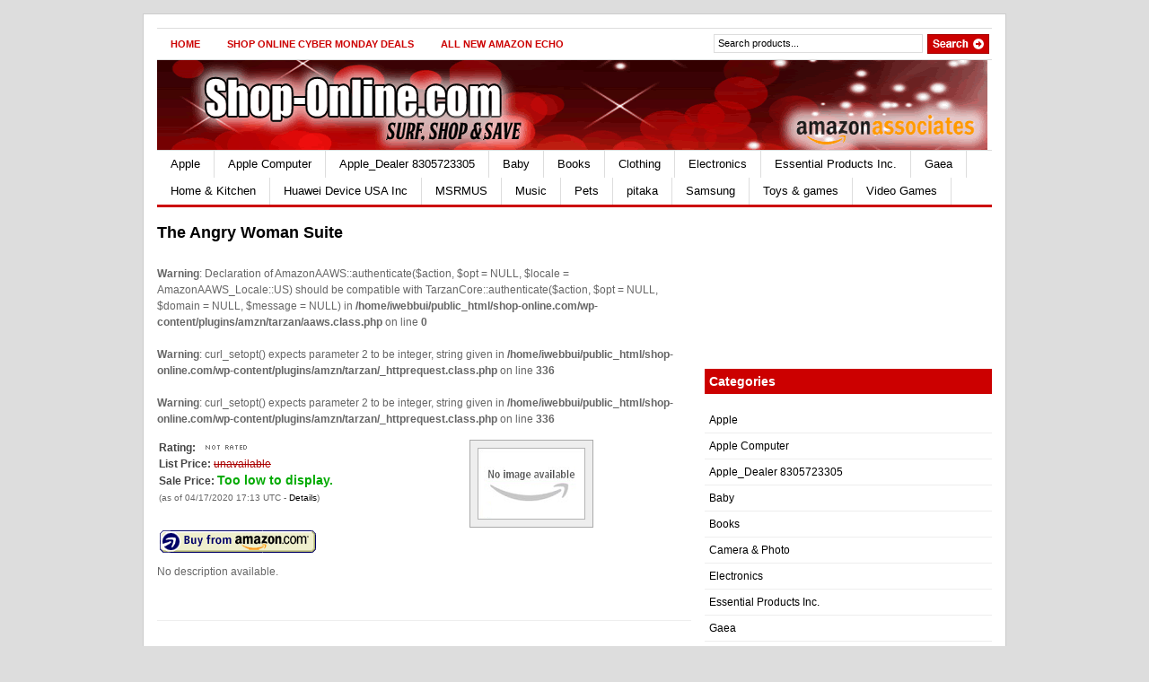

--- FILE ---
content_type: text/html; charset=UTF-8
request_url: http://shop-online.com/the-angry-woman-suite-7/
body_size: 10021
content:
<!DOCTYPE html PUBLIC "-//W3C//DTD XHTML 1.0 Transitional//EN" "http://www.w3.org/TR/xhtml1/DTD/xhtml1-transitional.dtd">
<html xmlns="http://www.w3.org/1999/xhtml">
<head profile="http://gmpg.org/xfn/11">

<title>The Angry Woman Suite | Shop Online for great deals on Electronics, Kindle, ipad accessories and more!</title>
<meta http-equiv="Content-Type" content="text/html; charset=UTF-8" />

    <link rel="stylesheet" type="text/css" href="http://shop-online.com/wp-content/themes/gazette/style.css" media="screen" />
    <link rel="alternate" type="application/rss+xml" title="RSS 2.0" href="http://shop-online.com/feed/" />
    <link rel="pingback" href="http://shop-online.com/xmlrpc.php" />
       
    <!--[if IE 6]>
    <script type="text/javascript" src="http://shop-online.com/wp-content/themes/gazette/includes/js/suckerfish.js"></script>
    <![endif]-->
            <meta name='robots' content='max-image-preview:large' />
<link rel='dns-prefetch' href='//ajax.googleapis.com' />
<script type="text/javascript">
window._wpemojiSettings = {"baseUrl":"https:\/\/s.w.org\/images\/core\/emoji\/14.0.0\/72x72\/","ext":".png","svgUrl":"https:\/\/s.w.org\/images\/core\/emoji\/14.0.0\/svg\/","svgExt":".svg","source":{"concatemoji":"http:\/\/shop-online.com\/wp-includes\/js\/wp-emoji-release.min.js?ver=6.1.9"}};
/*! This file is auto-generated */
!function(e,a,t){var n,r,o,i=a.createElement("canvas"),p=i.getContext&&i.getContext("2d");function s(e,t){var a=String.fromCharCode,e=(p.clearRect(0,0,i.width,i.height),p.fillText(a.apply(this,e),0,0),i.toDataURL());return p.clearRect(0,0,i.width,i.height),p.fillText(a.apply(this,t),0,0),e===i.toDataURL()}function c(e){var t=a.createElement("script");t.src=e,t.defer=t.type="text/javascript",a.getElementsByTagName("head")[0].appendChild(t)}for(o=Array("flag","emoji"),t.supports={everything:!0,everythingExceptFlag:!0},r=0;r<o.length;r++)t.supports[o[r]]=function(e){if(p&&p.fillText)switch(p.textBaseline="top",p.font="600 32px Arial",e){case"flag":return s([127987,65039,8205,9895,65039],[127987,65039,8203,9895,65039])?!1:!s([55356,56826,55356,56819],[55356,56826,8203,55356,56819])&&!s([55356,57332,56128,56423,56128,56418,56128,56421,56128,56430,56128,56423,56128,56447],[55356,57332,8203,56128,56423,8203,56128,56418,8203,56128,56421,8203,56128,56430,8203,56128,56423,8203,56128,56447]);case"emoji":return!s([129777,127995,8205,129778,127999],[129777,127995,8203,129778,127999])}return!1}(o[r]),t.supports.everything=t.supports.everything&&t.supports[o[r]],"flag"!==o[r]&&(t.supports.everythingExceptFlag=t.supports.everythingExceptFlag&&t.supports[o[r]]);t.supports.everythingExceptFlag=t.supports.everythingExceptFlag&&!t.supports.flag,t.DOMReady=!1,t.readyCallback=function(){t.DOMReady=!0},t.supports.everything||(n=function(){t.readyCallback()},a.addEventListener?(a.addEventListener("DOMContentLoaded",n,!1),e.addEventListener("load",n,!1)):(e.attachEvent("onload",n),a.attachEvent("onreadystatechange",function(){"complete"===a.readyState&&t.readyCallback()})),(e=t.source||{}).concatemoji?c(e.concatemoji):e.wpemoji&&e.twemoji&&(c(e.twemoji),c(e.wpemoji)))}(window,document,window._wpemojiSettings);
</script>
<style type="text/css">
img.wp-smiley,
img.emoji {
	display: inline !important;
	border: none !important;
	box-shadow: none !important;
	height: 1em !important;
	width: 1em !important;
	margin: 0 0.07em !important;
	vertical-align: -0.1em !important;
	background: none !important;
	padding: 0 !important;
}
</style>
	<link rel='stylesheet' id='wp-block-library-css' href='http://shop-online.com/wp-includes/css/dist/block-library/style.min.css?ver=6.1.9' type='text/css' media='all' />
<link rel='stylesheet' id='classic-theme-styles-css' href='http://shop-online.com/wp-includes/css/classic-themes.min.css?ver=1' type='text/css' media='all' />
<style id='global-styles-inline-css' type='text/css'>
body{--wp--preset--color--black: #000000;--wp--preset--color--cyan-bluish-gray: #abb8c3;--wp--preset--color--white: #ffffff;--wp--preset--color--pale-pink: #f78da7;--wp--preset--color--vivid-red: #cf2e2e;--wp--preset--color--luminous-vivid-orange: #ff6900;--wp--preset--color--luminous-vivid-amber: #fcb900;--wp--preset--color--light-green-cyan: #7bdcb5;--wp--preset--color--vivid-green-cyan: #00d084;--wp--preset--color--pale-cyan-blue: #8ed1fc;--wp--preset--color--vivid-cyan-blue: #0693e3;--wp--preset--color--vivid-purple: #9b51e0;--wp--preset--gradient--vivid-cyan-blue-to-vivid-purple: linear-gradient(135deg,rgba(6,147,227,1) 0%,rgb(155,81,224) 100%);--wp--preset--gradient--light-green-cyan-to-vivid-green-cyan: linear-gradient(135deg,rgb(122,220,180) 0%,rgb(0,208,130) 100%);--wp--preset--gradient--luminous-vivid-amber-to-luminous-vivid-orange: linear-gradient(135deg,rgba(252,185,0,1) 0%,rgba(255,105,0,1) 100%);--wp--preset--gradient--luminous-vivid-orange-to-vivid-red: linear-gradient(135deg,rgba(255,105,0,1) 0%,rgb(207,46,46) 100%);--wp--preset--gradient--very-light-gray-to-cyan-bluish-gray: linear-gradient(135deg,rgb(238,238,238) 0%,rgb(169,184,195) 100%);--wp--preset--gradient--cool-to-warm-spectrum: linear-gradient(135deg,rgb(74,234,220) 0%,rgb(151,120,209) 20%,rgb(207,42,186) 40%,rgb(238,44,130) 60%,rgb(251,105,98) 80%,rgb(254,248,76) 100%);--wp--preset--gradient--blush-light-purple: linear-gradient(135deg,rgb(255,206,236) 0%,rgb(152,150,240) 100%);--wp--preset--gradient--blush-bordeaux: linear-gradient(135deg,rgb(254,205,165) 0%,rgb(254,45,45) 50%,rgb(107,0,62) 100%);--wp--preset--gradient--luminous-dusk: linear-gradient(135deg,rgb(255,203,112) 0%,rgb(199,81,192) 50%,rgb(65,88,208) 100%);--wp--preset--gradient--pale-ocean: linear-gradient(135deg,rgb(255,245,203) 0%,rgb(182,227,212) 50%,rgb(51,167,181) 100%);--wp--preset--gradient--electric-grass: linear-gradient(135deg,rgb(202,248,128) 0%,rgb(113,206,126) 100%);--wp--preset--gradient--midnight: linear-gradient(135deg,rgb(2,3,129) 0%,rgb(40,116,252) 100%);--wp--preset--duotone--dark-grayscale: url('#wp-duotone-dark-grayscale');--wp--preset--duotone--grayscale: url('#wp-duotone-grayscale');--wp--preset--duotone--purple-yellow: url('#wp-duotone-purple-yellow');--wp--preset--duotone--blue-red: url('#wp-duotone-blue-red');--wp--preset--duotone--midnight: url('#wp-duotone-midnight');--wp--preset--duotone--magenta-yellow: url('#wp-duotone-magenta-yellow');--wp--preset--duotone--purple-green: url('#wp-duotone-purple-green');--wp--preset--duotone--blue-orange: url('#wp-duotone-blue-orange');--wp--preset--font-size--small: 13px;--wp--preset--font-size--medium: 20px;--wp--preset--font-size--large: 36px;--wp--preset--font-size--x-large: 42px;--wp--preset--spacing--20: 0.44rem;--wp--preset--spacing--30: 0.67rem;--wp--preset--spacing--40: 1rem;--wp--preset--spacing--50: 1.5rem;--wp--preset--spacing--60: 2.25rem;--wp--preset--spacing--70: 3.38rem;--wp--preset--spacing--80: 5.06rem;}:where(.is-layout-flex){gap: 0.5em;}body .is-layout-flow > .alignleft{float: left;margin-inline-start: 0;margin-inline-end: 2em;}body .is-layout-flow > .alignright{float: right;margin-inline-start: 2em;margin-inline-end: 0;}body .is-layout-flow > .aligncenter{margin-left: auto !important;margin-right: auto !important;}body .is-layout-constrained > .alignleft{float: left;margin-inline-start: 0;margin-inline-end: 2em;}body .is-layout-constrained > .alignright{float: right;margin-inline-start: 2em;margin-inline-end: 0;}body .is-layout-constrained > .aligncenter{margin-left: auto !important;margin-right: auto !important;}body .is-layout-constrained > :where(:not(.alignleft):not(.alignright):not(.alignfull)){max-width: var(--wp--style--global--content-size);margin-left: auto !important;margin-right: auto !important;}body .is-layout-constrained > .alignwide{max-width: var(--wp--style--global--wide-size);}body .is-layout-flex{display: flex;}body .is-layout-flex{flex-wrap: wrap;align-items: center;}body .is-layout-flex > *{margin: 0;}:where(.wp-block-columns.is-layout-flex){gap: 2em;}.has-black-color{color: var(--wp--preset--color--black) !important;}.has-cyan-bluish-gray-color{color: var(--wp--preset--color--cyan-bluish-gray) !important;}.has-white-color{color: var(--wp--preset--color--white) !important;}.has-pale-pink-color{color: var(--wp--preset--color--pale-pink) !important;}.has-vivid-red-color{color: var(--wp--preset--color--vivid-red) !important;}.has-luminous-vivid-orange-color{color: var(--wp--preset--color--luminous-vivid-orange) !important;}.has-luminous-vivid-amber-color{color: var(--wp--preset--color--luminous-vivid-amber) !important;}.has-light-green-cyan-color{color: var(--wp--preset--color--light-green-cyan) !important;}.has-vivid-green-cyan-color{color: var(--wp--preset--color--vivid-green-cyan) !important;}.has-pale-cyan-blue-color{color: var(--wp--preset--color--pale-cyan-blue) !important;}.has-vivid-cyan-blue-color{color: var(--wp--preset--color--vivid-cyan-blue) !important;}.has-vivid-purple-color{color: var(--wp--preset--color--vivid-purple) !important;}.has-black-background-color{background-color: var(--wp--preset--color--black) !important;}.has-cyan-bluish-gray-background-color{background-color: var(--wp--preset--color--cyan-bluish-gray) !important;}.has-white-background-color{background-color: var(--wp--preset--color--white) !important;}.has-pale-pink-background-color{background-color: var(--wp--preset--color--pale-pink) !important;}.has-vivid-red-background-color{background-color: var(--wp--preset--color--vivid-red) !important;}.has-luminous-vivid-orange-background-color{background-color: var(--wp--preset--color--luminous-vivid-orange) !important;}.has-luminous-vivid-amber-background-color{background-color: var(--wp--preset--color--luminous-vivid-amber) !important;}.has-light-green-cyan-background-color{background-color: var(--wp--preset--color--light-green-cyan) !important;}.has-vivid-green-cyan-background-color{background-color: var(--wp--preset--color--vivid-green-cyan) !important;}.has-pale-cyan-blue-background-color{background-color: var(--wp--preset--color--pale-cyan-blue) !important;}.has-vivid-cyan-blue-background-color{background-color: var(--wp--preset--color--vivid-cyan-blue) !important;}.has-vivid-purple-background-color{background-color: var(--wp--preset--color--vivid-purple) !important;}.has-black-border-color{border-color: var(--wp--preset--color--black) !important;}.has-cyan-bluish-gray-border-color{border-color: var(--wp--preset--color--cyan-bluish-gray) !important;}.has-white-border-color{border-color: var(--wp--preset--color--white) !important;}.has-pale-pink-border-color{border-color: var(--wp--preset--color--pale-pink) !important;}.has-vivid-red-border-color{border-color: var(--wp--preset--color--vivid-red) !important;}.has-luminous-vivid-orange-border-color{border-color: var(--wp--preset--color--luminous-vivid-orange) !important;}.has-luminous-vivid-amber-border-color{border-color: var(--wp--preset--color--luminous-vivid-amber) !important;}.has-light-green-cyan-border-color{border-color: var(--wp--preset--color--light-green-cyan) !important;}.has-vivid-green-cyan-border-color{border-color: var(--wp--preset--color--vivid-green-cyan) !important;}.has-pale-cyan-blue-border-color{border-color: var(--wp--preset--color--pale-cyan-blue) !important;}.has-vivid-cyan-blue-border-color{border-color: var(--wp--preset--color--vivid-cyan-blue) !important;}.has-vivid-purple-border-color{border-color: var(--wp--preset--color--vivid-purple) !important;}.has-vivid-cyan-blue-to-vivid-purple-gradient-background{background: var(--wp--preset--gradient--vivid-cyan-blue-to-vivid-purple) !important;}.has-light-green-cyan-to-vivid-green-cyan-gradient-background{background: var(--wp--preset--gradient--light-green-cyan-to-vivid-green-cyan) !important;}.has-luminous-vivid-amber-to-luminous-vivid-orange-gradient-background{background: var(--wp--preset--gradient--luminous-vivid-amber-to-luminous-vivid-orange) !important;}.has-luminous-vivid-orange-to-vivid-red-gradient-background{background: var(--wp--preset--gradient--luminous-vivid-orange-to-vivid-red) !important;}.has-very-light-gray-to-cyan-bluish-gray-gradient-background{background: var(--wp--preset--gradient--very-light-gray-to-cyan-bluish-gray) !important;}.has-cool-to-warm-spectrum-gradient-background{background: var(--wp--preset--gradient--cool-to-warm-spectrum) !important;}.has-blush-light-purple-gradient-background{background: var(--wp--preset--gradient--blush-light-purple) !important;}.has-blush-bordeaux-gradient-background{background: var(--wp--preset--gradient--blush-bordeaux) !important;}.has-luminous-dusk-gradient-background{background: var(--wp--preset--gradient--luminous-dusk) !important;}.has-pale-ocean-gradient-background{background: var(--wp--preset--gradient--pale-ocean) !important;}.has-electric-grass-gradient-background{background: var(--wp--preset--gradient--electric-grass) !important;}.has-midnight-gradient-background{background: var(--wp--preset--gradient--midnight) !important;}.has-small-font-size{font-size: var(--wp--preset--font-size--small) !important;}.has-medium-font-size{font-size: var(--wp--preset--font-size--medium) !important;}.has-large-font-size{font-size: var(--wp--preset--font-size--large) !important;}.has-x-large-font-size{font-size: var(--wp--preset--font-size--x-large) !important;}
.wp-block-navigation a:where(:not(.wp-element-button)){color: inherit;}
:where(.wp-block-columns.is-layout-flex){gap: 2em;}
.wp-block-pullquote{font-size: 1.5em;line-height: 1.6;}
</style>
<link rel='stylesheet' id='jquery-ui-css' href='http://ajax.googleapis.com/ajax/libs/jqueryui/1.10.2/themes/smoothness/jquery-ui.css?ver=1.10.2' type='text/css' media='all' />
<script type='text/javascript' src='http://shop-online.com/wp-includes/js/jquery/jquery.min.js?ver=3.6.1' id='jquery-core-js'></script>
<script type='text/javascript' src='http://shop-online.com/wp-includes/js/jquery/jquery-migrate.min.js?ver=3.3.2' id='jquery-migrate-js'></script>
<script type='text/javascript' src='http://shop-online.com/wp-content/themes/gazette/includes/js/scripts.js?ver=6.1.9' id='scripts-js'></script>
<script type='text/javascript' src='http://shop-online.com/wp-content/themes/gazette/includes/js/woo_tabs.js?ver=6.1.9' id='woo_tabs-js'></script>
<script type='text/javascript' src='http://shop-online.com/wp-content/themes/gazette/includes/js/superfish.js?ver=6.1.9' id='superfish-js'></script>
<link rel="https://api.w.org/" href="http://shop-online.com/wp-json/" /><link rel="alternate" type="application/json" href="http://shop-online.com/wp-json/wp/v2/posts/1944" /><link rel="EditURI" type="application/rsd+xml" title="RSD" href="http://shop-online.com/xmlrpc.php?rsd" />
<link rel="wlwmanifest" type="application/wlwmanifest+xml" href="http://shop-online.com/wp-includes/wlwmanifest.xml" />
<meta name="generator" content="WordPress 6.1.9" />
<link rel="canonical" href="http://shop-online.com/the-angry-woman-suite-7/" />
<link rel='shortlink' href='http://shop-online.com/?p=1944' />
<link rel="alternate" type="application/json+oembed" href="http://shop-online.com/wp-json/oembed/1.0/embed?url=http%3A%2F%2Fshop-online.com%2Fthe-angry-woman-suite-7%2F" />
<link rel="alternate" type="text/xml+oembed" href="http://shop-online.com/wp-json/oembed/1.0/embed?url=http%3A%2F%2Fshop-online.com%2Fthe-angry-woman-suite-7%2F&#038;format=xml" />
<link rel='stylesheet' href='http://shop-online.com/wp-content/plugins/amzn/templates/gazette/style.css' /><script src='http://shop-online.com/wp-content/plugins/amzn/amzniframe.js' language='javascript'></script>			<script type="text/javascript">
				jQuery(function() {
					jQuery('a.amznfancybox').fancybox({
						transitionIn: 'elastic',
						transitionOut: 'elastic',
						speedIn: 600,
						speedOut: 200,
						overlayShow: false
					});
					jQuery('#amzngallery').show('slow');
				});
			</script>
			<link rel='stylesheet' href='http://shop-online.com/wp-content/plugins/amzn/cart/cart.css' />			
			<script>
			jQuery(document).ready(function(){

				jQuery("<div id='amzncartdiv'>Shopping Cart</div>").appendTo("body");
				
				jQuery("#amzncartdiv").dialog({
					title: "Shopping Cart",
					modal: true,
					position: 'center',
					resizable: true,
					width: 670,
					height: 400,
					autoOpen: false
				});
				
				/*	Make the Shopping Cart follow the scroll */
				jQuery("#amzncartdiv").parent().css('position', 'fixed');
				jQuery("#amzncartdiv").bind("dialogresize", function () {
					jQuery("#amzncartdiv").parent().css('position', 'fixed');
				});
				
				jQuery("#amzncartdiv").bind("dialogbeforeclose", function(event, ui) {
					location.reload();
				});
				jQuery(".amzn_addtocart_onsite_link").click(function (e) {
					e.preventDefault();
				});

			});


			function amzn_onsitecartEmpty() {
				amzn_cartLoading();
				jQuery.ajax({
					url: "http://shop-online.com/wp-admin/admin-ajax.php?" + Math.random().toString(), 
					type: 'POST',
					data: 'action=amzn_onsitecart_empty',
					success: function(results) {
						amzn_onsitecartShow();
					}
				});
			}
			
			function amzn_onsitecartQty(postid) {
				var qty = jQuery("#qtyfor_" + postid).val();
				
				amzn_cartLoading();
				jQuery.ajax({
					url: "http://shop-online.com/wp-admin/admin-ajax.php?" + Math.random().toString(), 
					type: 'POST',
					data: 'action=amzn_onsitecart_qtyproduct&postid=' + postid + '&qty=' + qty,

					success:function(results) {
						amzn_onsitecartShow();
					}
				});
			}

			function amzn_onsitecartRemove(postid) {
				amzn_cartLoading();
				jQuery.ajax({
					url: "http://shop-online.com/wp-admin/admin-ajax.php?" + Math.random().toString(), 
					type: 'POST',
					data: 'action=amzn_onsitecart_removeproduct&postid=' + postid,

					success:function(results) {
						amzn_onsitecartShow();
					}
				});
			}

			function amzn_cartLoading() {
				waithtml = "<center><br /><br /><img src='http://shop-online.com/wp-content/plugins/amzn/ajax-loader.gif' /></center>";
				jQuery("#amzncartdiv").dialog("open");
				jQuery("#amzncartdiv").html(waithtml);
			}

			function amzn_onsitecartAdd(postid) {
				amzn_cartLoading();
				jQuery.ajax({
					url: "http://shop-online.com/wp-admin/admin-ajax.php?" + Math.random().toString(), 
					type: 'POST',
					data: 'action=amzn_onsitecart_addproduct&postid=' + postid,

					success:function(results) {
						amzn_onsitecartShow();
					}
				});
			}

			function amzn_onsitecartShow() {
				amzn_cartLoading();
				jQuery.ajax({
					url: "http://shop-online.com/wp-admin/admin-ajax.php?" + Math.random().toString(), 
					type: 'POST',
					data: 'action=amzn_onsitecart_showcart',

					success: function(results) {
						jQuery("#amzncartdiv").html(results);
						jQuery("#amzncart_continueshopping").button();
						jQuery("#amzncart_checkout").button();
						jQuery("#amzncart_btnempty").button();
					}
				});
			}

			</script>
			
<!-- Theme version -->
<meta name="generator" content="Gazette Edition 2.9.1" />
<meta name="generator" content="WooFramework 5.5.5" />

<!-- Alt Stylesheet -->
<link href="http://shop-online.com/wp-content/themes/gazette/styles/default.css" rel="stylesheet" type="text/css" />

<!-- Woo Shortcodes CSS -->
<link href="http://shop-online.com/wp-content/themes/gazette/functions/css/shortcodes.css" rel="stylesheet" type="text/css" />

<!-- Custom Stylesheet -->
<link href="http://shop-online.com/wp-content/themes/gazette/custom.css" rel="stylesheet" type="text/css" />
<style type="text/css">

.wooslider .slider-container,.slider-container .slide  { height: 292px!important } 
.wooslider .slider-container .slide-content { top: 292px } }
</style>

<!-- All in One SEO Pack 2.0.4.1 by Michael Torbert of Semper Fi Web Design[-1,-1] -->
<meta name="keywords" content="books" />

		<script type="text/javascript">
		  var _gaq = _gaq || [];
		  _gaq.push(['_setAccount', 'UA-45748567-1']);
		  _gaq.push(['_trackPageview']);
		  (function() {
		    var ga = document.createElement('script'); ga.type = 'text/javascript'; ga.async = true;
		    ga.src = ('https:' == document.location.protocol ? 'https://ssl' : 'http://www') + '.google-analytics.com/ga.js';
		    var s = document.getElementsByTagName('script')[0]; s.parentNode.insertBefore(ga, s);
		  })();
		</script>
<!-- /all in one seo pack -->

	


</head>

<body class="post-template-default single single-post postid-1944 single-format-standard chrome alt-style-default">

<!-- Set video category -->

<div id="page">

<div id="nav"> <!-- START TOP NAVIGATION BAR -->
	
		<div id="nav-left">
						<ul id="nav1">
			            
            					<li class="page_item"><a href="http://shop-online.com/">Home</a></li>
								<li class="page_item page-item-2399"><a href="http://shop-online.com/shop-online-cyber-monday-deals-amazon-com/">Shop Online Cyber Monday Deals</a></li>
<li class="page_item page-item-4847"><a href="http://shop-online.com/all-new-amazon-echo/">All New Amazon Echo</a></li>
	
                
            	
			
			</ul>
					</div><!--/nav-left -->

		<div id="nav-right">		
		
			<form method="get" id="searchform" action="http://shop-online.com/">
				
				<div id="search">
					<input type="text" value="Search products..." onclick="this.value='';" name="s" id="s" />
					<input name="" type="image" src="http://shop-online.com/wp-content/themes/gazette/images/search.gif" value="Go" class="btn" />
				</div><!--/search -->
				
			</form>
		
		</div><!--/nav-right -->
		
	</div><!--/nav-->
	
	<div class="fix"></div>
	
	<div id="header"><!-- START LOGO LEVEL WITH RSS FEED -->
		
		<div id="logo">
	       
		            <a href="http://shop-online.com" title="Shop Online for Amazon Products &#8211; Shop for Deals Online Shopping for Electronics, Apparel, Computers, Books, DVDs">
                <img src="http://shop-online.com/wp-content/uploads/2014/01/logo41.gif" alt="Shop Online for great deals on Electronics, Kindle, ipad accessories and more!" />
            </a>
         
        
                    <span class="site-title"><a href="http://shop-online.com">Shop Online for great deals on Electronics, Kindle, ipad accessories and more!</a></span>
                    <span class="site-description">Shop Online for Amazon Products &#8211; Shop for Deals Online Shopping for Electronics, Apparel, Computers, Books, DVDs</span>
	      	
		</div><!-- /#logo -->
		
		<!-- Top Ad Starts -->
					<!-- Top Ad Ends -->
		
	</div><!--/header -->
    
    	
	
	<div id="suckerfish"><!-- START CATEGORY NAVIGATION (SUCKERFISH CSS) -->
						<ul id="nav2">
			            
					<li class="cat-item cat-item-1416"><a href="http://shop-online.com/category/apple/">Apple</a>
</li>
	<li class="cat-item cat-item-1934"><a href="http://shop-online.com/category/apple-computer/">Apple Computer</a>
</li>
	<li class="cat-item cat-item-1933"><a href="http://shop-online.com/category/apple_dealer-8305723305/">Apple_Dealer 8305723305</a>
</li>
	<li class="cat-item cat-item-1082"><a href="http://shop-online.com/category/baby-products/">Baby</a>
</li>
	<li class="cat-item cat-item-7"><a href="http://shop-online.com/category/books/">Books</a>
</li>
	<li class="cat-item cat-item-9"><a href="http://shop-online.com/category/clothing/">Clothing</a>
<ul class='children'>
	<li class="cat-item cat-item-638"><a href="http://shop-online.com/category/clothing/girls-clothing/">Girls Clothing</a>
</li>
	<li class="cat-item cat-item-10"><a href="http://shop-online.com/category/clothing/mens/">Mens</a>
</li>
	<li class="cat-item cat-item-1428"><a href="http://shop-online.com/category/clothing/ugg-boots/">Ugg Boots</a>
</li>
	<li class="cat-item cat-item-51"><a href="http://shop-online.com/category/clothing/womens/">Womens</a>
</li>
</ul>
</li>
	<li class="cat-item cat-item-3"><a href="http://shop-online.com/category/electronics/">Electronics</a>
<ul class='children'>
	<li class="cat-item cat-item-6"><a href="http://shop-online.com/category/electronics/camera-photo/">Camera &amp; Photo</a>
</li>
	<li class="cat-item cat-item-553"><a href="http://shop-online.com/category/electronics/kindle/">Kindle Deals on Amazon.com</a>
</li>
	<li class="cat-item cat-item-1380"><a href="http://shop-online.com/category/electronics/tablets-electronics/">Tablets</a>
</li>
	<li class="cat-item cat-item-796"><a href="http://shop-online.com/category/electronics/television-video/">Television &amp; Video</a>
	<ul class='children'>
	<li class="cat-item cat-item-1850"><a href="http://shop-online.com/category/electronics/television-video/televisions/">Televisions</a>
</li>
	</ul>
</li>
</ul>
</li>
	<li class="cat-item cat-item-1930"><a href="http://shop-online.com/category/essential-products-inc/">Essential Products Inc.</a>
</li>
	<li class="cat-item cat-item-1946"><a href="http://shop-online.com/category/gaea/">Gaea</a>
</li>
	<li class="cat-item cat-item-8"><a href="http://shop-online.com/category/home-kitchen/">Home &amp; Kitchen</a>
</li>
	<li class="cat-item cat-item-1968"><a href="http://shop-online.com/category/huawei-device-usa-inc/">Huawei Device USA Inc</a>
</li>
	<li class="cat-item cat-item-1959"><a href="http://shop-online.com/category/msrmus/">MSRMUS</a>
</li>
	<li class="cat-item cat-item-1830"><a href="http://shop-online.com/category/music/">Music</a>
</li>
	<li class="cat-item cat-item-1135"><a href="http://shop-online.com/category/pets/">Pets</a>
</li>
	<li class="cat-item cat-item-1982"><a href="http://shop-online.com/category/pitaka-2/">pitaka</a>
</li>
	<li class="cat-item cat-item-910"><a href="http://shop-online.com/category/samsung/">Samsung</a>
</li>
	<li class="cat-item cat-item-2"><a href="http://shop-online.com/category/toys-and-games/">Toys &amp; games</a>
</li>
	<li class="cat-item cat-item-5"><a href="http://shop-online.com/category/video-games/">Video Games</a>
</li>
	
                
            			</ul>
					
	</div><!--/nav2-->
	
    <div id="columns"><!-- START MAIN CONTENT COLUMNS -->
		<div class="col1">

			
					


				<div class="post-alt blog" id="post-1944">
				
					<h2 style='font-size: 18px; margin-bottom: 6px;'>The Angry Woman Suite</h2>
                    
                    
                    					<div class="entry">

						
						
						
						<br />
<b>Warning</b>:  Declaration of AmazonAAWS::authenticate($action, $opt = NULL, $locale = AmazonAAWS_Locale::US) should be compatible with TarzanCore::authenticate($action, $opt = NULL, $domain = NULL, $message = NULL) in <b>/home/iwebbui/public_html/shop-online.com/wp-content/plugins/amzn/tarzan/aaws.class.php</b> on line <b>0</b><br />
<br />
<b>Warning</b>:  curl_setopt() expects parameter 2 to be integer, string given in <b>/home/iwebbui/public_html/shop-online.com/wp-content/plugins/amzn/tarzan/_httprequest.class.php</b> on line <b>336</b><br />
<br />
<b>Warning</b>:  curl_setopt() expects parameter 2 to be integer, string given in <b>/home/iwebbui/public_html/shop-online.com/wp-content/plugins/amzn/tarzan/_httprequest.class.php</b> on line <b>336</b><br />
<div class='amzn_singlediv'>
	<table>
		<tr>
			<td valign='top' style='vertical-align: top;'>
				<span class='amzn_ratingtext'>Rating:</span> <span class='amzn_rating'><img src='http://shop-online.com/wp-content/plugins/amzn/stars/0stars.png' /></span><br />

				<span class='amzn_listpricetext'>List Price:</span> <span class='amzn_listprice'>unavailable</span> <br />
				<span class='amzn_salepricetext'>Sale Price:</span> <span class='amzn_saleprice'>Too low to display.</span> <span class="amzn_timestamp_disclaimer">		<br />(as of 04/17/2020 17:13 UTC - <a href="#disclaimer" onclick="javascript:return false" title="Product prices and availability are accurate as of the date/time indicated and are subject to change. Any price and availability information displayed on Amazon at the time of purchase will apply to the purchase of this product.">Details</a>)
		</span><br />

				<span class='amzn_freeshipping'></span> <br />

				
                <a rel="nofollow" target="_blank" title="" href="#" onClick="amzn_onsitecartAdd('1944');" class="amzn_buynowimage amzn_addtocart_onsite_link"><img src="http://shop-online.com/wp-content/plugins/amzn/buttons/buyfromamazon-long-light.gif"></a>
			</td>
			<td valign='top' style='vertical-align: top;'><a rel="nofollow" target="_blank" title="" href="http://shop-online.com/amzn/1944/B007CLHQU2/DetailPage"><img alt="" src="http://shop-online.com/wp-content/plugins/amzn/noimage.png" style='border: 1px solid #AAA !important; background-color: #EEE !important; margin-left: 8px !important; padding: 8px !important;' /></a></td>
		</tr>
	</table>

	<div><div id='amzngallery' align='center' style='display: none;'></div></div>
	
	<p>
		No description available.
	</p>
	<p>
		
	</p>

</div>
					</div>
				</div><!--/post-->

				
               	                
                <div class="navigation">
					            			<div class="alignleft"></div>
            			<div class="alignright"></div>
            			<br class="fix" />
           		 					</div>

				<div id="comment">
									</div>

				
		<div class="navigation">
			            	<div class="alignleft"></div>
            	<div class="alignright"></div>
            	<br class="fix" />
            		</div>		
	
								

		</div><!--/col1-->

<div class="col2">
	
	<div id="text-2" class="block widget widget_text">			<div class="textwidget"><iframe src="https://rcm-na.amazon-adsystem.com/e/cm?t=shoponline012-20&o=1&p=12&l=ur1&category=valentines&banner=0J6ZN8APGA3Z7X1A0KG2&f=ifr&lc=pf4" scrolling="no" border="0" marginwidth="0" style="border:none;" frameborder="0"></iframe>
</div>
		</div><div id="categories-3" class="block widget widget_categories"><h3>Categories</h3>
			<ul>
					<li class="cat-item cat-item-1416"><a href="http://shop-online.com/category/apple/">Apple</a>
</li>
	<li class="cat-item cat-item-1934"><a href="http://shop-online.com/category/apple-computer/">Apple Computer</a>
</li>
	<li class="cat-item cat-item-1933"><a href="http://shop-online.com/category/apple_dealer-8305723305/">Apple_Dealer 8305723305</a>
</li>
	<li class="cat-item cat-item-1082"><a href="http://shop-online.com/category/baby-products/">Baby</a>
</li>
	<li class="cat-item cat-item-7"><a href="http://shop-online.com/category/books/">Books</a>
</li>
	<li class="cat-item cat-item-6"><a href="http://shop-online.com/category/electronics/camera-photo/">Camera &amp; Photo</a>
</li>
	<li class="cat-item cat-item-3"><a href="http://shop-online.com/category/electronics/">Electronics</a>
</li>
	<li class="cat-item cat-item-1930"><a href="http://shop-online.com/category/essential-products-inc/">Essential Products Inc.</a>
</li>
	<li class="cat-item cat-item-1946"><a href="http://shop-online.com/category/gaea/">Gaea</a>
</li>
	<li class="cat-item cat-item-638"><a href="http://shop-online.com/category/clothing/girls-clothing/">Girls Clothing</a>
</li>
	<li class="cat-item cat-item-8"><a href="http://shop-online.com/category/home-kitchen/">Home &amp; Kitchen</a>
</li>
	<li class="cat-item cat-item-1968"><a href="http://shop-online.com/category/huawei-device-usa-inc/">Huawei Device USA Inc</a>
</li>
	<li class="cat-item cat-item-553"><a href="http://shop-online.com/category/electronics/kindle/">Kindle Deals on Amazon.com</a>
</li>
	<li class="cat-item cat-item-10"><a href="http://shop-online.com/category/clothing/mens/">Mens</a>
</li>
	<li class="cat-item cat-item-1959"><a href="http://shop-online.com/category/msrmus/">MSRMUS</a>
</li>
	<li class="cat-item cat-item-1830"><a href="http://shop-online.com/category/music/">Music</a>
</li>
	<li class="cat-item cat-item-1135"><a href="http://shop-online.com/category/pets/">Pets</a>
</li>
	<li class="cat-item cat-item-1982"><a href="http://shop-online.com/category/pitaka-2/">pitaka</a>
</li>
	<li class="cat-item cat-item-910"><a href="http://shop-online.com/category/samsung/">Samsung</a>
</li>
	<li class="cat-item cat-item-1380"><a href="http://shop-online.com/category/electronics/tablets-electronics/">Tablets</a>
</li>
	<li class="cat-item cat-item-796"><a href="http://shop-online.com/category/electronics/television-video/">Television &amp; Video</a>
</li>
	<li class="cat-item cat-item-1850"><a href="http://shop-online.com/category/electronics/television-video/televisions/">Televisions</a>
</li>
	<li class="cat-item cat-item-2"><a href="http://shop-online.com/category/toys-and-games/">Toys &amp; games</a>
</li>
	<li class="cat-item cat-item-1428"><a href="http://shop-online.com/category/clothing/ugg-boots/">Ugg Boots</a>
</li>
	<li class="cat-item cat-item-5"><a href="http://shop-online.com/category/video-games/">Video Games</a>
</li>
	<li class="cat-item cat-item-51"><a href="http://shop-online.com/category/clothing/womens/">Womens</a>
</li>
			</ul>

			</div><div id="text-5" class="block widget widget_text">			<div class="textwidget"><iframe src="https://rcm-na.amazon-adsystem.com/e/cm?t=shoponline012-20&o=1&p=12&l=ur1&category=wt121_214&banner=0JRRAC91NXBVB8E3C8R2&f=ifr&lc=pf4" scrolling="no" border="0" marginwidth="0" style="border:none;" frameborder="0"></iframe>
</div>
		</div>
		<div id="recent-posts-3" class="block widget widget_recent_entries">
		<h3>Recent Posts</h3>
		<ul>
											<li>
					<a href="http://shop-online.com/apple-iphone-se-32-gb-unlocked-space-gray-gsm-only/">Apple iPhone SE 32 GB Unlocked, Space Gray (GSM Only)</a>
									</li>
											<li>
					<a href="http://shop-online.com/apple-iphone-6s-fully-unlocked-16gb-rose-gold-refurbished/">Apple iPhone 6S, Fully Unlocked, 16GB &#8211; Rose Gold (Refurbished)</a>
									</li>
											<li>
					<a href="http://shop-online.com/apple-iphone-6-fully-unlocked-16gb-space-gray-refurbished/">Apple iPhone 6, Fully Unlocked, 16GB &#8211; Space Gray (Refurbished)</a>
									</li>
											<li>
					<a href="http://shop-online.com/apple-iphone-se-gsm-unlocked-phone-16gb-rose-gold-refurbished/">Apple iPhone SE, GSM Unlocked Phone, 16GB &#8211; Rose Gold (Refurbished)</a>
									</li>
											<li>
					<a href="http://shop-online.com/apple-iphone-7-fully-unlocked-32gb-rose-gold-refurbished/">Apple iPhone 7, Fully Unlocked, 32GB &#8211; Rose Gold (Refurbished)</a>
									</li>
					</ul>

		</div><div id="archives-2" class="block widget widget_archive"><h3>Archives</h3>
			<ul>
					<li><a href='http://shop-online.com/2018/10/'>October 2018</a></li>
	<li><a href='http://shop-online.com/2014/01/'>January 2014</a></li>
	<li><a href='http://shop-online.com/2013/12/'>December 2013</a></li>
	<li><a href='http://shop-online.com/2013/11/'>November 2013</a></li>
	<li><a href='http://shop-online.com/2013/10/'>October 2013</a></li>
			</ul>

			</div><div id="tag_cloud-2" class="block widget widget_tag_cloud"><h3>Tags</h3><div class="tagcloud"><a href="http://shop-online.com/tag/2-6x/" class="tag-cloud-link tag-link-643 tag-link-position-1" style="font-size: 12.925925925926pt;" aria-label="2-6x (31 items)">2-6x</a>
<a href="http://shop-online.com/tag/3/" class="tag-cloud-link tag-link-645 tag-link-position-2" style="font-size: 8pt;" aria-label="3 (20 items)">3</a>
<a href="http://shop-online.com/tag/7/" class="tag-cloud-link tag-link-618 tag-link-position-3" style="font-size: 11.37037037037pt;" aria-label="7&quot; (27 items)">7&quot;</a>
<a href="http://shop-online.com/tag/60hz/" class="tag-cloud-link tag-link-914 tag-link-position-4" style="font-size: 13.185185185185pt;" aria-label="60Hz (32 items)">60Hz</a>
<a href="http://shop-online.com/tag/1080p/" class="tag-cloud-link tag-link-917 tag-link-position-5" style="font-size: 16.814814814815pt;" aria-label="1080p (45 items)">1080p</a>
<a href="http://shop-online.com/tag/and/" class="tag-cloud-link tag-link-179 tag-link-position-6" style="font-size: 22pt;" aria-label="and (72 items)">and</a>
<a href="http://shop-online.com/tag/apple/" class="tag-cloud-link tag-link-1993 tag-link-position-7" style="font-size: 8.5185185185185pt;" aria-label="Apple (21 items)">Apple</a>
<a href="http://shop-online.com/tag/australia/" class="tag-cloud-link tag-link-1432 tag-link-position-8" style="font-size: 14.481481481481pt;" aria-label="Australia (36 items)">Australia</a>
<a href="http://shop-online.com/tag/bag/" class="tag-cloud-link tag-link-1612 tag-link-position-9" style="font-size: 11.37037037037pt;" aria-label="Bag (27 items)">Bag</a>
<a href="http://shop-online.com/tag/black/" class="tag-cloud-link tag-link-242 tag-link-position-10" style="font-size: 12.925925925926pt;" aria-label="Black (31 items)">Black</a>
<a href="http://shop-online.com/tag/boot/" class="tag-cloud-link tag-link-20 tag-link-position-11" style="font-size: 12.148148148148pt;" aria-label="Boot (29 items)">Boot</a>
<a href="http://shop-online.com/tag/cat/" class="tag-cloud-link tag-link-1143 tag-link-position-12" style="font-size: 10.851851851852pt;" aria-label="Cat (26 items)">Cat</a>
<a href="http://shop-online.com/tag/chew/" class="tag-cloud-link tag-link-1690 tag-link-position-13" style="font-size: 11.62962962963pt;" aria-label="Chew (28 items)">Chew</a>
<a href="http://shop-online.com/tag/chicken/" class="tag-cloud-link tag-link-1506 tag-link-position-14" style="font-size: 15.259259259259pt;" aria-label="Chicken (39 items)">Chicken</a>
<a href="http://shop-online.com/tag/classic/" class="tag-cloud-link tag-link-269 tag-link-position-15" style="font-size: 11.62962962963pt;" aria-label="Classic (28 items)">Classic</a>
<a href="http://shop-online.com/tag/count/" class="tag-cloud-link tag-link-1098 tag-link-position-16" style="font-size: 8.5185185185185pt;" aria-label="Count (21 items)">Count</a>
<a href="http://shop-online.com/tag/display/" class="tag-cloud-link tag-link-619 tag-link-position-17" style="font-size: 8.5185185185185pt;" aria-label="Display (21 items)">Display</a>
<a href="http://shop-online.com/tag/dog/" class="tag-cloud-link tag-link-1137 tag-link-position-18" style="font-size: 17.333333333333pt;" aria-label="Dog (47 items)">Dog</a>
<a href="http://shop-online.com/tag/dura/" class="tag-cloud-link tag-link-1689 tag-link-position-19" style="font-size: 10.333333333333pt;" aria-label="Dura (25 items)">Dura</a>
<a href="http://shop-online.com/tag/fire/" class="tag-cloud-link tag-link-560 tag-link-position-20" style="font-size: 8pt;" aria-label="Fire (20 items)">Fire</a>
<a href="http://shop-online.com/tag/for/" class="tag-cloud-link tag-link-178 tag-link-position-21" style="font-size: 15pt;" aria-label="for (38 items)">for</a>
<a href="http://shop-online.com/tag/gb/" class="tag-cloud-link tag-link-603 tag-link-position-22" style="font-size: 10.074074074074pt;" aria-label="GB (24 items)">GB</a>
<a href="http://shop-online.com/tag/girls/" class="tag-cloud-link tag-link-642 tag-link-position-23" style="font-size: 19.925925925926pt;" aria-label="Girls (59 items)">Girls</a>
<a href="http://shop-online.com/tag/hdtv/" class="tag-cloud-link tag-link-823 tag-link-position-24" style="font-size: 18.37037037037pt;" aria-label="HDTV (52 items)">HDTV</a>
<a href="http://shop-online.com/tag/iphone/" class="tag-cloud-link tag-link-1924 tag-link-position-25" style="font-size: 9.037037037037pt;" aria-label="iPhone (22 items)">iPhone</a>
<a href="http://shop-online.com/tag/kindle/" class="tag-cloud-link tag-link-1990 tag-link-position-26" style="font-size: 10.333333333333pt;" aria-label="Kindle Deals on Amazon.com (25 items)">Kindle Deals on Amazon.com</a>
<a href="http://shop-online.com/tag/large/" class="tag-cloud-link tag-link-368 tag-link-position-27" style="font-size: 8pt;" aria-label="Large (20 items)">Large</a>
<a href="http://shop-online.com/tag/led/" class="tag-cloud-link tag-link-813 tag-link-position-28" style="font-size: 19.407407407407pt;" aria-label="LED (56 items)">LED</a>
<a href="http://shop-online.com/tag/nylabone/" class="tag-cloud-link tag-link-1667 tag-link-position-29" style="font-size: 15.259259259259pt;" aria-label="Nylabone (39 items)">Nylabone</a>
<a href="http://shop-online.com/tag/original/" class="tag-cloud-link tag-link-153 tag-link-position-30" style="font-size: 11.62962962963pt;" aria-label="Original (28 items)">Original</a>
<a href="http://shop-online.com/tag/pack/" class="tag-cloud-link tag-link-385 tag-link-position-31" style="font-size: 17.074074074074pt;" aria-label="Pack (46 items)">Pack</a>
<a href="http://shop-online.com/tag/pet/" class="tag-cloud-link tag-link-1511 tag-link-position-32" style="font-size: 9.037037037037pt;" aria-label="Pet (22 items)">Pet</a>
<a href="http://shop-online.com/tag/plus/" class="tag-cloud-link tag-link-65 tag-link-position-33" style="font-size: 10.074074074074pt;" aria-label="Plus (24 items)">Plus</a>
<a href="http://shop-online.com/tag/ring/" class="tag-cloud-link tag-link-1800 tag-link-position-34" style="font-size: 10.074074074074pt;" aria-label="Ring (24 items)">Ring</a>
<a href="http://shop-online.com/tag/samsung/" class="tag-cloud-link tag-link-1991 tag-link-position-35" style="font-size: 14.222222222222pt;" aria-label="Samsung (35 items)">Samsung</a>
<a href="http://shop-online.com/tag/smart/" class="tag-cloud-link tag-link-921 tag-link-position-36" style="font-size: 10.851851851852pt;" aria-label="Smart (26 items)">Smart</a>
<a href="http://shop-online.com/tag/soft/" class="tag-cloud-link tag-link-53 tag-link-position-37" style="font-size: 12.407407407407pt;" aria-label="Soft (30 items)">Soft</a>
<a href="http://shop-online.com/tag/textured/" class="tag-cloud-link tag-link-1784 tag-link-position-38" style="font-size: 10.074074074074pt;" aria-label="Textured (24 items)">Textured</a>
<a href="http://shop-online.com/tag/toy/" class="tag-cloud-link tag-link-1138 tag-link-position-39" style="font-size: 17.333333333333pt;" aria-label="Toy (47 items)">Toy</a>
<a href="http://shop-online.com/tag/tv/" class="tag-cloud-link tag-link-808 tag-link-position-40" style="font-size: 11.37037037037pt;" aria-label="TV (27 items)">TV</a>
<a href="http://shop-online.com/tag/ugg/" class="tag-cloud-link tag-link-1429 tag-link-position-41" style="font-size: 18.37037037037pt;" aria-label="UGG (52 items)">UGG</a>
<a href="http://shop-online.com/tag/unlocked/" class="tag-cloud-link tag-link-1926 tag-link-position-42" style="font-size: 8.5185185185185pt;" aria-label="Unlocked (21 items)">Unlocked</a>
<a href="http://shop-online.com/tag/wi-fi/" class="tag-cloud-link tag-link-620 tag-link-position-43" style="font-size: 10.851851851852pt;" aria-label="Wi-Fi (26 items)">Wi-Fi</a>
<a href="http://shop-online.com/tag/with/" class="tag-cloud-link tag-link-114 tag-link-position-44" style="font-size: 16.296296296296pt;" aria-label="with (43 items)">with</a>
<a href="http://shop-online.com/tag/womens/" class="tag-cloud-link tag-link-1989 tag-link-position-45" style="font-size: 20.444444444444pt;" aria-label="Womens (62 items)">Womens</a></div>
</div><div id="meta-2" class="block widget widget_meta"><h3>Meta</h3>
		<ul>
						<li><a href="http://shop-online.com/wp-login.php">Log in</a></li>
			<li><a href="http://shop-online.com/feed/">Entries feed</a></li>
			<li><a href="http://shop-online.com/comments/feed/">Comments feed</a></li>

			<li><a href="https://wordpress.org/">WordPress.org</a></li>
		</ul>

		</div><div id="amzn_widget_onsitecart" class="block widget amzn_display_onsitecart">		<center>
			<span id='amzn_incarttext'> There are currently 0 items in your cart.</span>
			<br />
			<a href='#' id='amzncart_widget_viewcart'>View Cart</a>
					</center>
		<div style="display: none;" id="amzn_onsitecart_form_widget_div">
				
	<form method="GET" action="http://www.amazon.com/gp/aws/cart/add.html" id='amzn_onsitecart_form_widget'>
	<input type="hidden" name="AssociateTag" value="shoponline09b-20"/>
	<input type="hidden" name="SubscriptionId" value="AKIAIH5FVQYH3QWRRPJA"/>
	
		
	</form>
	
			</div>

		<script type="text/javascript">
		jQuery(function() {
			jQuery("#amzncart_widget_checkout").button();
			jQuery("#amzncart_widget_viewcart").button();

			jQuery("#amzncart_widget_viewcart").click(function (e) {
				e.preventDefault();
				amzn_onsitecartShow();
			});

			jQuery("#amzncart_widget_checkout").click(function (e) {
				e.preventDefault();
				jQuery("#amzn_onsitecart_form_widget").submit();
			});

			jQuery("#amzncart_widget_checkout2").click(function (e) {
				e.preventDefault();

				jQuery.ajax({
					url: "http://shop-online.com/wp-admin/admin-ajax.php?" + Math.random().toString(), 
					type: 'POST',
					data: 'action=amzn_onsitecart_formaj',

					success: function(results) {
						jQuery("#amzn_onsitecart_form_widget_div").html(results);
						jQuery("#amzn_onsitecart_form_widget").submit();
					}
				});
			});
		});
		</script>

		</div> 
	
	<div class="fix"></div>
    
    <div class="subcol fl">

	 
                   
    </div><!--/subcol-->
	
	<div class="subcol fr">
	
	 
			
	</div><!--/subcol-->
		
<div class="fix"></div>
	
</div><!--/col2-->

		<div class="fix"></div>

	</div><!--/columns -->
	
	<div id="footer">
		 <p class="fl">Copyright &copy; 2025 Shop Online for great deals on Electronics, Kindle, ipad accessories and more!.</p>
            
         <p class="fr"></p>
            
	</div><!--/footer -->

</div><!--/page -->

<?php do_action('plugin_name_hook'); ?>
<link rel='stylesheet' id='fancybox-css' href='http://shop-online.com/wp-content/plugins/amzn/fancybox/jquery.fancybox.css?ver=1.3.4' type='text/css' media='screen' />
<script type='text/javascript' src='http://shop-online.com/wp-includes/js/jquery/ui/core.min.js?ver=1.13.2' id='jquery-ui-core-js'></script>
<script type='text/javascript' src='http://shop-online.com/wp-includes/js/jquery/ui/mouse.min.js?ver=1.13.2' id='jquery-ui-mouse-js'></script>
<script type='text/javascript' src='http://shop-online.com/wp-includes/js/jquery/ui/resizable.min.js?ver=1.13.2' id='jquery-ui-resizable-js'></script>
<script type='text/javascript' src='http://shop-online.com/wp-includes/js/jquery/ui/draggable.min.js?ver=1.13.2' id='jquery-ui-draggable-js'></script>
<script type='text/javascript' src='http://shop-online.com/wp-includes/js/jquery/ui/controlgroup.min.js?ver=1.13.2' id='jquery-ui-controlgroup-js'></script>
<script type='text/javascript' src='http://shop-online.com/wp-includes/js/jquery/ui/checkboxradio.min.js?ver=1.13.2' id='jquery-ui-checkboxradio-js'></script>
<script type='text/javascript' src='http://shop-online.com/wp-includes/js/jquery/ui/button.min.js?ver=1.13.2' id='jquery-ui-button-js'></script>
<script type='text/javascript' src='http://shop-online.com/wp-includes/js/jquery/ui/dialog.min.js?ver=1.13.2' id='jquery-ui-dialog-js'></script>
<script type='text/javascript' src='http://shop-online.com/wp-content/plugins/amzn/fancybox/jquery.fancybox.pack.js?ver=1.3.4' id='fancybox-js'></script>



</body>
</html>

--- FILE ---
content_type: application/javascript
request_url: http://shop-online.com/wp-content/plugins/amzn/amzniframe.js
body_size: 163
content:
function amzn_resize_frame(iframe) {
	var resizeto = iframe.contentWindow.document.body.scrollHeight + 50;
	if (resizeto < 300) {
		resizeto = 300;
	}

	resizeto = resizeto + 'px';
	iframe.height = resizeto;
}
